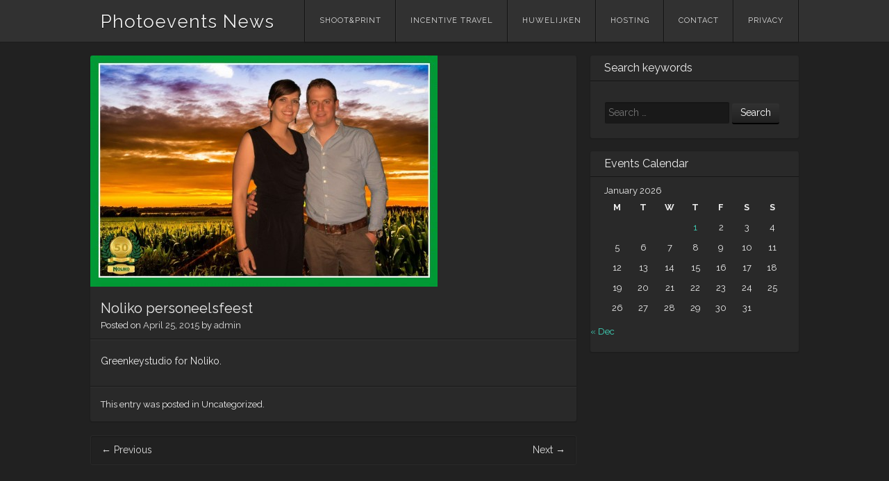

--- FILE ---
content_type: text/css
request_url: https://news.photoevents.nu/wp-content/plugins/contact-coldform/coldskins/coldskin-dark.css?ver=20251111
body_size: 1255
content:
@charset "UTF-8";
/* 
	Dark CSS Styles (Coldskin) for Contact Coldform 
	Complete set of CSS hooks @ https://m0n.co/b
*/
#coldform { padding: 5px 10px; background-color: #111; color: #999; }
#coldform legend { margin: 10px 0 15px 0; }
#coldform fieldset { width: 100%; overflow: hidden; margin: 5px 0; padding: 5px 0; background-color: #333; border: 0; }
#coldform .coldform-carbon input { float: none; display: inline-block; width: auto; margin-left: 10px; }
#coldform .coldform-carbon label { float: none; display: inline-block; padding-left: 0; }
div.coldform-submit { margin: 5px 0 10px 0; }
#coldform fieldset input { float: left; width: 60%; padding: 5px 7px; background-color: #555; color: #999; border: 1px solid #777; }
#coldform fieldset input:focus, #coldform fieldset input:active { color: #ccc; }
#coldform textarea { float: left; clear: both; width: 92%; margin: 5px 0 5px 10px; padding: 5px 7px; background-color: #555; color: #999; border: 1px solid #777; }
#coldform textarea:focus, #coldform textarea:active { color: #ccc; }
#coldform label { float: left; clear: both; width: 30%; margin-top: 3px; padding-left: 10px; line-height: 1.8; font-size: 90%; }
.coldform-thanks span { font-weight: bold; }
.coldform-error { font-weight: bold; }